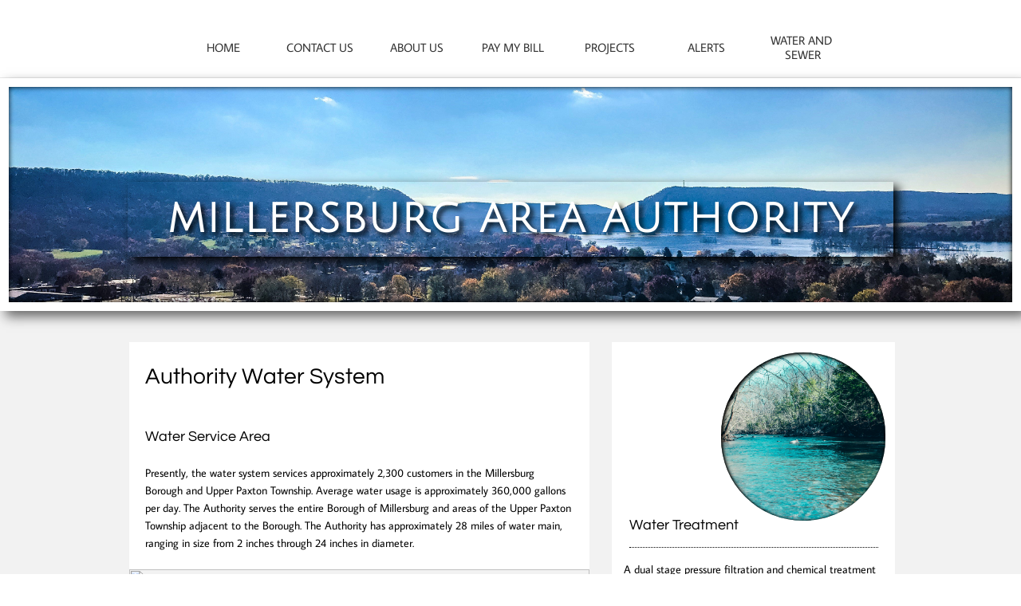

--- FILE ---
content_type: text/html
request_url: http://millersburgwater.com/water
body_size: 9563
content:
<!DOCTYPE html PUBLIC "-//W3C//DTD XHTML 1.0 Transitional//EN" "http://www.w3.org/TR/xhtml1/DTD/xhtml1-transitional.dtd">
<html xmlns="http://www.w3.org/1999/xhtml">
<head>
<title>WATER SYSTEM</title>
<meta http-equiv="Content-Type" content="text/html; charset=utf-8"/>
<meta http-equiv="X-UA-Compatible" content="IE=edge">
<meta name="SKYPE_TOOLBAR" content="SKYPE_TOOLBAR_PARSER_COMPATIBLE"/>
<meta name="HandheldFriendly" content="True" />
<meta name="MobileOptimized" content="1024" />
<meta name="viewport" content="width=1024" /> 
<meta id="meta-keywords" name="keywords" content="water system"/>
<link rel="shortcut icon" href="https://storage.googleapis.com/wzukusers/user-35037929/images/fav-c61a764d5da44b45b80f606e939e1bc3/favicon.ico?v=fav-c61a764d5da44b45b80f606e939e1bc3" type="image/x-icon" />
<link rel="icon" type="image/png" href="https://storage.googleapis.com/wzukusers/user-35037929/images/fav-c61a764d5da44b45b80f606e939e1bc3/favicon-16x16.png?v=fav-c61a764d5da44b45b80f606e939e1bc3" sizes="16x16">
<link rel="icon" type="image/png" href="https://storage.googleapis.com/wzukusers/user-35037929/images/fav-c61a764d5da44b45b80f606e939e1bc3/favicon-32x32.png?v=fav-c61a764d5da44b45b80f606e939e1bc3" sizes="32x32">
<link rel="icon" type="image/png" href="https://storage.googleapis.com/wzukusers/user-35037929/images/fav-c61a764d5da44b45b80f606e939e1bc3/favicon-96x96.png?v=fav-c61a764d5da44b45b80f606e939e1bc3" sizes="96x96">
<link rel="icon" type="image/png" href="https://storage.googleapis.com/wzukusers/user-35037929/images/fav-c61a764d5da44b45b80f606e939e1bc3/favicon-160x160.png?v=fav-c61a764d5da44b45b80f606e939e1bc3" sizes="160x160">
<link rel="icon" type="image/png" href="https://storage.googleapis.com/wzukusers/user-35037929/images/fav-c61a764d5da44b45b80f606e939e1bc3/favicon-196x196.png?v=fav-c61a764d5da44b45b80f606e939e1bc3" sizes="196x196">
<link rel="apple-touch-icon" href="https://storage.googleapis.com/wzukusers/user-35037929/images/fav-c61a764d5da44b45b80f606e939e1bc3/apple-touch-icon.png?v=fav-c61a764d5da44b45b80f606e939e1bc3" />
<link rel="apple-touch-icon" sizes="57x57" href="https://storage.googleapis.com/wzukusers/user-35037929/images/fav-c61a764d5da44b45b80f606e939e1bc3/apple-touch-icon-57x57.png?v=fav-c61a764d5da44b45b80f606e939e1bc3">
<link rel="apple-touch-icon" sizes="60x60" href="https://storage.googleapis.com/wzukusers/user-35037929/images/fav-c61a764d5da44b45b80f606e939e1bc3/apple-touch-icon-60x60.png?v=fav-c61a764d5da44b45b80f606e939e1bc3">
<link rel="apple-touch-icon" sizes="72x72" href="https://storage.googleapis.com/wzukusers/user-35037929/images/fav-c61a764d5da44b45b80f606e939e1bc3/apple-touch-icon-72x72.png?v=fav-c61a764d5da44b45b80f606e939e1bc3">
<link rel="apple-touch-icon" sizes="114x114" href="https://storage.googleapis.com/wzukusers/user-35037929/images/fav-c61a764d5da44b45b80f606e939e1bc3/apple-touch-icon-114x114.png?v=fav-c61a764d5da44b45b80f606e939e1bc3">
<link rel="apple-touch-icon" sizes="120x120" href="https://storage.googleapis.com/wzukusers/user-35037929/images/fav-c61a764d5da44b45b80f606e939e1bc3/apple-touch-icon-120x120.png?v=fav-c61a764d5da44b45b80f606e939e1bc3">
<link rel="apple-touch-icon" sizes="152x152" href="https://storage.googleapis.com/wzukusers/user-35037929/images/fav-c61a764d5da44b45b80f606e939e1bc3/apple-touch-icon-152x152.png?v=fav-c61a764d5da44b45b80f606e939e1bc3">
<meta name="msapplication-square70x70logo" content="https://storage.googleapis.com/wzukusers/user-35037929/images/fav-c61a764d5da44b45b80f606e939e1bc3/mstile-70x70.png?v=fav-c61a764d5da44b45b80f606e939e1bc3" />
<meta name="msapplication-square144x144logo" content="https://storage.googleapis.com/wzukusers/user-35037929/images/fav-c61a764d5da44b45b80f606e939e1bc3/mstile-144x144.png?v=fav-c61a764d5da44b45b80f606e939e1bc3" />
<meta name="msapplication-square150x150logo" content="https://storage.googleapis.com/wzukusers/user-35037929/images/fav-c61a764d5da44b45b80f606e939e1bc3/mstile-150x150.png?v=fav-c61a764d5da44b45b80f606e939e1bc3" />
<meta name="msapplication-wide310x150logo" content="https://storage.googleapis.com/wzukusers/user-35037929/images/fav-c61a764d5da44b45b80f606e939e1bc3/mstile-310x150.png?v=fav-c61a764d5da44b45b80f606e939e1bc3" />
<meta name="msapplication-square310x310logo" content="https://storage.googleapis.com/wzukusers/user-35037929/images/fav-c61a764d5da44b45b80f606e939e1bc3/mstile-310x310.png?v=fav-c61a764d5da44b45b80f606e939e1bc3" />


<meta name="twitter:card" content="summary"/>
<meta property="og:image" content="https://storage.googleapis.com/wzsitethumbnails/site-49822135/800x500.jpg"/>
<meta property="og:image:width" content="800"/>
<meta property="og:image:height" content="500"/>

<script type="text/javascript">
var _fc;window.getInsights=function(a,b){_fc||(_fc=a,a=null),window.AMInsights?(_fc&&(_fc(window.AMInsights),_fc=null),a&&a(window.AMInsights)):(b=b||25,setTimeout(function(){window.getInsights(a,2*b)},b))};
</script>
<script type="text/javascript" src="https://assets.mywebsitebuilder.com/assets/t.js?brand=homestead&v=g-202601221201377870" async></script>
<script type="text/javascript">
window.getInsights(function(insights){insights.init('fee8b261-9808-4262-9279-4dfc99e1a7cf');});
</script>

<link rel='stylesheet' type='text/css' href='https://components.mywebsitebuilder.com/g-202601221201377870/viewer-homestead/viewer.css'/>

<script type='text/javascript'>
var PageData = {"baseAddress":"millersburgwater.com","ServicesBasePath":"https://te-viewer.mywebsitebuilder.com","isTablet":false,"siteSettings":{"enableColumnsGrid":"false","isFirstMobileUse":"true","isFirstPreview":"true","mobileIsDeactivated":"false","showAlwaysColumnsGrid":"false"},"defaultAjaxPageID":"id1582230431635","PageNotFound":false};
var Global = {"FacebookAppID":"744137685644053","IsMobileView":false,"IsTabletView":false,"IsMobileClient":false,"CloudflareOptions":6,"SiteID":49822135};
var SiteInformation = {"groupId":49822135,"isPublished":false,"limitations":{"video":{"limitation":{"isLimited":true},"dialog":{"isDiscount":false}},"pages":{"limitation":{"isLimited":true},"dialog":{"isDiscount":false}},"ecommerce":{"limitation":{"isLimited":true},"dialog":{"isDiscount":false}},"publish":{"limitation":{"isLimited":true},"dialog":{"isDiscount":false}},"stats":{"limitation":{"isLimited":false},"dialog":{"isDiscount":false}},"storage":{"limitation":{"isLimited":true},"dialog":{"isDiscount":false}},"file":{"limitation":{"isLimited":true},"dialog":{"isDiscount":false}},"premium":{"limitation":{"isLimited":false},"dialog":{"isDiscount":false}},"mobile":{"limitation":{"isLimited":false},"dialog":{"isDiscount":false}},"newSites":{"limitation":{"isLimited":true},"dialog":{"isDiscount":false}},"favicon":{"limitation":{"isLimited":true},"dialog":{"isDiscount":false}},"embedded":{"limitation":{"isLimited":true},"dialog":{"isDiscount":false}},"bannerFeature":{"limitation":{"isLimited":false},"dialog":{"isDiscount":false}},"history":{"limitation":{"isLimited":true},"dialog":{"isDiscount":false}},"posts":{"limitation":{"isLimited":true},"dialog":{"isDiscount":false}},"hdvideo":{"limitation":{"isLimited":true},"dialog":{"isDiscount":false}},"totalPages":{"limitation":{"isLimited":true},"dialog":{"isDiscount":false}},"advancedStats":{"limitation":{"isLimited":false},"dialog":{"isDiscount":false}},"form":{"limitation":{"isLimited":true},"dialog":{"isDiscount":false}}},"isPremium":true,"isSaved":false,"siteType":0,"isTemplate":false,"baseVersion":"90647542","isFirstSiteVersion":false,"hasSites":false,"storeInformation":{},"appMarketInformation":{}};
var Settings = {"UserStorageUrlsMap":{"2":"https://wzukusers.blob.core.windows.net/user-{0}/","6":"https://storage.googleapis.com/wzukusers/user-{0}/","61":"https://storage.googleapis.com/wzukusers/user-{0}/","100":"https://storage.googleapis.com/te-hosted-sites/user-{0}/","105":"https://storage.googleapis.com/te-sitey-sites/user-{0}/","103":"https://storage.googleapis.com/te-websitebuilder-sites/user-{0}/","102":"https://storage.googleapis.com/te-sitelio-sites/user-{0}/","106":"https://storage.googleapis.com/te-sitebuilder-sites/user-{0}/"},"WebzaiStorageUrlsMap":{"2":"https://wzuk.blob.core.windows.net/assets/","6":"https://storage.googleapis.com/wzuk/assets/","61":"https://storage.googleapis.com/wzuk/assets/"},"InsightsTrackerUrl":"https://assets.mywebsitebuilder.com/assets","GoogleMapsApiKey":"AIzaSyDQtuw04WyGWiY3JULv0HDpHdTK16H4_nI","RecaptchaSiteKey":"6LeCLkUUAAAAABEGEwlYoLyKNxIztJfM2okdeb2V","StaticContentUrl":"https://webzaidev.blob.core.windows.net/","ServiceAddress":"https://te-viewer.mywebsitebuilder.com","ApplicationRoot":"https://components.mywebsitebuilder.com/g-202601221201377870","Brand":103,"ApplicationDomain":"homestead.com","YoutubeApiKey":"AIzaSyArOiK2GZNoSkBzk6yqkfMFJDk7KAxLp8o","AppsIframeRoot":"https://components.mywebsitebuilder.com","AppVersion":"g-202601221201377870","DevelopmentMode":"","ServiceEndpoints":{"Store":{"EmbedApi":"https://embed.mywebsitebuilder.com/dist/src/","PublicApi":"https://api.mywebsitebuilder.com/v1/"},"Storage":null},"ImageProxy":"https://images.builderservices.io/s/?","DataProxy":"https://data.mywebsitebuilder.com","IsApiPartner":true,"FacebookAppId":"744137685644053","BrandName":"homestead","RaygunSettings":null,"FreeBannerUrl":""};

</script>
<script src='https://components.mywebsitebuilder.com/g-202601221201377870/viewer/viewer.js' type='text/javascript'></script>

<script src='https://storage.googleapis.com/wzukusers/user-35037929/sites/49822135/5e46a95438f92F0BeNqP/27f07b531eaf4a368bd8da6ccd3abf99.js?1769611152' type='text/javascript'></script>
<script src='https://storage.googleapis.com/wzukusers/user-35037929/sites/49822135/5e46a95438f92F0BeNqP/f37d4563e37b4b6d955c7a261ad1b4e9.js?1769611152' type='text/javascript'></script>
<script src='https://storage.googleapis.com/wzukusers/user-35037929/sites/49822135/5e46a95438f92F0BeNqP/7175a006d4d846d281a2db8e8a22ba27.js?1769611152' type='text/javascript'></script>
<script type='text/javascript'>
var SiteFilesMap = {"page-id1422356328097":"https://storage.googleapis.com/wzukusers/user-35037929/sites/49822135/5e46a95438f92F0BeNqP/58d3a477a2ca4b488d794308cb80ad0a.js","page-id1422370690244":"https://storage.googleapis.com/wzukusers/user-35037929/sites/49822135/5e46a95438f92F0BeNqP/b45d3fa3c49540f983964368a7c8f4e9.js","page-id1582142385891":"https://storage.googleapis.com/wzukusers/user-35037929/sites/49822135/5e46a95438f92F0BeNqP/0a45875fe2ff4650875e57c09a63b9aa.js","page-id1582228037030":"https://storage.googleapis.com/wzukusers/user-35037929/sites/49822135/5e46a95438f92F0BeNqP/46d2efdfc1e240a494dfb73d7cf47e85.js","page-id1582230431635":"https://storage.googleapis.com/wzukusers/user-35037929/sites/49822135/5e46a95438f92F0BeNqP/f37d4563e37b4b6d955c7a261ad1b4e9.js","page-id1582232961869":"https://storage.googleapis.com/wzukusers/user-35037929/sites/49822135/5e46a95438f92F0BeNqP/00c34f8a0cd14290966f8c998c13467e.js","page-id1582319589434":"https://storage.googleapis.com/wzukusers/user-35037929/sites/49822135/5e46a95438f92F0BeNqP/315bbf700481464f8d1da68d392f50e8.js","page-id1582340194931":"https://storage.googleapis.com/wzukusers/user-35037929/sites/49822135/5e46a95438f92F0BeNqP/6708372e9a334598be876b0debca1dc5.js","page-id1584544436376":"https://storage.googleapis.com/wzukusers/user-35037929/sites/49822135/5e46a95438f92F0BeNqP/80b2d6d138e243b8aeaa97e3cea06400.js","page-id1584560443004":"https://storage.googleapis.com/wzukusers/user-35037929/sites/49822135/5e46a95438f92F0BeNqP/c838be88d90d4650a0c004bc36092d37.js","page-id1584732975190":"https://storage.googleapis.com/wzukusers/user-35037929/sites/49822135/5e46a95438f92F0BeNqP/2ec808537fdf4ee2805d7ec1f17ff0a6.js","page-id1586447868696":"https://storage.googleapis.com/wzukusers/user-35037929/sites/49822135/5e46a95438f92F0BeNqP/3b5a413d42734c55b936b90101a32bdc.js","page-id1599851745702":"https://storage.googleapis.com/wzukusers/user-35037929/sites/49822135/5e46a95438f92F0BeNqP/2e27510e5a5f476f91f0cd32d12a725b.js","page-id1600183848095":"https://storage.googleapis.com/wzukusers/user-35037929/sites/49822135/5e46a95438f92F0BeNqP/3b6fd1d6a67042b380acd665f4bd8441.js","page-id1600191177031":"https://storage.googleapis.com/wzukusers/user-35037929/sites/49822135/5e46a95438f92F0BeNqP/6be7ffea0acd4e24a2abccb939e35459.js","page-id1617034902279":"https://storage.googleapis.com/wzukusers/user-35037929/sites/49822135/5e46a95438f92F0BeNqP/26eac94e431d46738d86fc1c047fc3dd.js","page-id1630426115701":"https://storage.googleapis.com/wzukusers/user-35037929/sites/49822135/5e46a95438f92F0BeNqP/3ee74c5b2436427cb23a166674b20746.js","page-id1631039474166":"https://storage.googleapis.com/wzukusers/user-35037929/sites/49822135/5e46a95438f92F0BeNqP/7176adb7ef7f460aaa5dd51dcdee743c.js","page-id1637171553671":"https://storage.googleapis.com/wzukusers/user-35037929/sites/49822135/5e46a95438f92F0BeNqP/48f1ba28f2984cfc9a7bc8ba96cdcd64.js","page-id1654793168989":"https://storage.googleapis.com/wzukusers/user-35037929/sites/49822135/5e46a95438f92F0BeNqP/a3934d8c56754baeba3ac82687f30062.js","page-id1654803176791":"https://storage.googleapis.com/wzukusers/user-35037929/sites/49822135/5e46a95438f92F0BeNqP/ae08fdca79634b7ab3ab0c6786663deb.js","page-id1663776936528":"https://storage.googleapis.com/wzukusers/user-35037929/sites/49822135/5e46a95438f92F0BeNqP/6725ce34e38e47a3be8286eec8a5835d.js","page-id1678904725734":"https://storage.googleapis.com/wzukusers/user-35037929/sites/49822135/5e46a95438f92F0BeNqP/a92d33898fe7434d944648bd172841a6.js","page-id1679946933645":"https://storage.googleapis.com/wzukusers/user-35037929/sites/49822135/5e46a95438f92F0BeNqP/6f075463c817465d8ea19b53bd324caf.js","page-id1688576812069":"https://storage.googleapis.com/wzukusers/user-35037929/sites/49822135/5e46a95438f92F0BeNqP/992dcbfbb2a64ebbb2d325c3db46e5a0.js","page-id1701790108940":"https://storage.googleapis.com/wzukusers/user-35037929/sites/49822135/5e46a95438f92F0BeNqP/3d18c4e367dd470e90ab9ac4f4e2956d.js","page-id1712155000281":"https://storage.googleapis.com/wzukusers/user-35037929/sites/49822135/5e46a95438f92F0BeNqP/a5043260243f45e497a30c87da5a8eea.js","page-id1715619899984":"https://storage.googleapis.com/wzukusers/user-35037929/sites/49822135/5e46a95438f92F0BeNqP/1f7cb06f96324ae3970b6e9bfc665902.js","page-id1726842330267":"https://storage.googleapis.com/wzukusers/user-35037929/sites/49822135/5e46a95438f92F0BeNqP/cbfb52648cca462bbb307307e310bfd5.js","page-id1741116415430":"https://storage.googleapis.com/wzukusers/user-35037929/sites/49822135/5e46a95438f92F0BeNqP/b4c7ce26881141d8b0247a38c3f2a0b5.js","page-id1764962870895":"https://storage.googleapis.com/wzukusers/user-35037929/sites/49822135/5e46a95438f92F0BeNqP/9978aab6c37e4a6c88a7282cb614b4b0.js","page-id1682343703633":"https://storage.googleapis.com/wzukusers/user-35037929/sites/49822135/5e46a95438f92F0BeNqP/bf7682a1563241dcad6a975bb8d25208.js","master-1343569893636":"https://storage.googleapis.com/wzukusers/user-35037929/sites/49822135/5e46a95438f92F0BeNqP/7175a006d4d846d281a2db8e8a22ba27.js","site-structure":"https://storage.googleapis.com/wzukusers/user-35037929/sites/49822135/5e46a95438f92F0BeNqP/27f07b531eaf4a368bd8da6ccd3abf99.js"};
</script>


<style type="text/css"> #mobile-loading-screen, #desktop-loading-screen{position:absolute;left:0;top:0;right:0;bottom:0;z-index:100000000;background:white url('[data-uri]') center center no-repeat;} body.state-loading-mobile-viewer, body.state-loading-mobile-viewer .page-element, body.state-loading-mobile-viewer #body-element, body.state-loading-desktop-viewer, body.state-loading-desktop-viewer .page-element, body.state-loading-desktop-viewer #body-element{height:100%;width:100%;overflow-y:hidden !important;} </style>
<script type="text/javascript">
var DynamicPageContent = null;
var DBSiteMetaData = { "pagesStructureInformation":{"pagesData":{"id1422356328097":{"metaTags":"","headerCode":"","footerCode":"","tags":[],"id":"id1422356328097","pageID":null,"pid":null,"title":"HOME","name":null,"pageTitle":"","description":"default description","keyWords":"","index":1,"isHomePage":true,"shareStyle":true,"useNameASTitle":false,"supportsMobileStates":true,"urlAlias":"home","useNameASUrl":true,"useDefaultTitle":false,"masterPageListName":"","masterPageType":"","isSearchEngineDisabled":false,"menu":{"isDesktopDisabled":false,"isMobileDisabled":false}},"id1422370690244":{"metaTags":"","headerCode":"","footerCode":"","tags":[],"id":"id1422370690244","pageID":null,"pid":null,"title":"CONTACT US","name":null,"pageTitle":"","description":"default description","keyWords":"contact us phone","index":2,"isHomePage":false,"shareStyle":true,"useNameASTitle":false,"supportsMobileStates":true,"urlAlias":"contact","useNameASUrl":false,"useDefaultTitle":false,"masterPageListName":"","masterPageType":"","isSearchEngineDisabled":false},"id1582142385891":{"metaTags":"","headerCode":"","footerCode":"","tags":[],"id":"id1582142385891","pageID":null,"pid":null,"title":"ALERTS","name":null,"pageTitle":"","description":"","keyWords":"alerts covid","index":25,"isHomePage":false,"shareStyle":true,"useNameASTitle":false,"supportsMobileStates":true,"urlAlias":"alerts","useNameASUrl":false,"useDefaultTitle":false,"masterPageListName":"","masterPageType":"","isSearchEngineDisabled":false},"id1582228037030":{"metaTags":"","headerCode":"","footerCode":"","tags":[],"id":"id1582228037030","pageID":null,"pid":null,"title":"ABOUT US","name":null,"pageTitle":"","description":"","keyWords":"about us history","index":5,"isHomePage":false,"shareStyle":true,"useNameASTitle":false,"supportsMobileStates":true,"urlAlias":"our-story","useNameASUrl":false,"useDefaultTitle":false,"masterPageListName":"","masterPageType":"","isSearchEngineDisabled":false},"id1582230431635":{"metaTags":"","headerCode":"","footerCode":"","tags":[],"id":"id1582230431635","pageID":null,"pid":null,"title":"WATER SYSTEM","name":null,"pageTitle":"","description":"","keyWords":"water system","index":27,"isHomePage":false,"shareStyle":true,"useNameASTitle":false,"supportsMobileStates":true,"urlAlias":"water","useNameASUrl":false,"useDefaultTitle":false,"masterPageListName":"","masterPageType":"","isSearchEngineDisabled":false},"id1582232961869":{"metaTags":"","headerCode":"","footerCode":"","tags":[],"id":"id1582232961869","pageID":null,"pid":null,"title":"SEWER SYSTEM","name":null,"pageTitle":"","description":"","keyWords":"sewer system","index":30,"isHomePage":false,"shareStyle":true,"useNameASTitle":false,"supportsMobileStates":true,"urlAlias":"sewer","useNameASUrl":false,"useDefaultTitle":false,"masterPageListName":"","masterPageType":"","isSearchEngineDisabled":false},"id1582319589434":{"metaTags":"","headerCode":"","footerCode":"","tags":[],"id":"id1582319589434","pageID":null,"pid":null,"title":"PAPERLESS BILLING","name":null,"pageTitle":"","description":"","keyWords":"email paperless bills billing","index":10,"isHomePage":false,"shareStyle":true,"useNameASTitle":false,"supportsMobileStates":true,"urlAlias":"paperless","useNameASUrl":false,"useDefaultTitle":false,"masterPageListName":"","masterPageType":"","isSearchEngineDisabled":false},"id1582340194931":{"metaTags":"","headerCode":"","footerCode":"","tags":[],"id":"id1582340194931","pageID":null,"pid":null,"title":"RATES AND FEES","name":null,"pageTitle":"","description":"","keyWords":"water rates cost fee sewer","index":11,"isHomePage":false,"shareStyle":true,"useNameASTitle":false,"supportsMobileStates":true,"urlAlias":"rates-fees","useNameASUrl":false,"useDefaultTitle":false,"masterPageListName":"","masterPageType":"","isSearchEngineDisabled":false},"id1584544436376":{"metaTags":"","headerCode":"","footerCode":"","tags":[],"id":"id1584544436376","pageID":null,"pid":null,"title":"RIGHT TO KNOW","name":null,"pageTitle":"","description":"","keyWords":"right to know","index":7,"isHomePage":false,"shareStyle":true,"useNameASTitle":false,"supportsMobileStates":true,"urlAlias":"rtk","useNameASUrl":false,"useDefaultTitle":false,"masterPageListName":"","masterPageType":"","isSearchEngineDisabled":false},"id1584560443004":{"metaTags":"","headerCode":"","footerCode":"","tags":[],"id":"id1584560443004","pageID":null,"pid":null,"title":"PERMIT CONNECTIONS","name":null,"pageTitle":"","description":"","keyWords":"connection fee permits tapping fees water sewer","index":31,"isHomePage":false,"shareStyle":true,"useNameASTitle":false,"supportsMobileStates":true,"urlAlias":"permit-connections","useNameASUrl":true,"useDefaultTitle":false,"masterPageListName":"","masterPageType":"","isSearchEngineDisabled":false,"menu":{"isMobileDisabled":false}},"id1584732975190":{"metaTags":"","headerCode":"","footerCode":"","tags":[],"id":"id1584732975190","pageID":null,"pid":null,"title":"OFFICE HOURS","name":null,"pageTitle":"","description":"","keyWords":"covid alert","index":3,"isHomePage":false,"shareStyle":true,"useNameASTitle":false,"supportsMobileStates":true,"urlAlias":"covid-19-updates","useNameASUrl":false,"useDefaultTitle":false,"masterPageListName":"","masterPageType":"","isSearchEngineDisabled":false,"menu":{"isDesktopDisabled":false,"isMobileDisabled":false}},"id1586447868696":{"metaTags":"","headerCode":"","footerCode":"","tags":[],"id":"id1586447868696","pageID":null,"pid":null,"title":"HYDRANT FLUSHING","name":null,"pageTitle":"","description":"","keyWords":"","index":15,"isHomePage":false,"shareStyle":true,"useNameASTitle":false,"supportsMobileStates":true,"urlAlias":"hydrant-flushing","useNameASUrl":true,"useDefaultTitle":false,"masterPageListName":"","masterPageType":"","isSearchEngineDisabled":false,"menu":{"isDesktopDisabled":false,"isMobileDisabled":false}},"id1599851745702":{"metaTags":"","headerCode":"","footerCode":"","tags":[],"id":"id1599851745702","pageID":null,"pid":231529,"title":"EMPLOYMENT OPPORTUNITIES","name":null,"pageTitle":"","description":"","keyWords":"","index":4,"isHomePage":false,"shareStyle":false,"useNameASTitle":false,"supportsMobileStates":true,"urlAlias":"employment-opportunities","useNameASUrl":true,"useDefaultTitle":false,"masterPageListName":"","masterPageType":"","isSearchEngineDisabled":false,"menu":{"isDesktopDisabled":true,"isMobileDisabled":true}},"id1600183848095":{"metaTags":"","headerCode":"","footerCode":"","tags":[],"id":"id1600183848095","pageID":null,"pid":null,"title":"METER PROGRAM","name":null,"pageTitle":"","description":"","keyWords":"","index":16,"isHomePage":false,"shareStyle":false,"useNameASTitle":false,"supportsMobileStates":true,"urlAlias":"meter-program","useNameASUrl":true,"useDefaultTitle":false,"masterPageListName":"","masterPageType":"","isSearchEngineDisabled":false,"menu":{"isDesktopDisabled":false,"isMobileDisabled":false}},"id1600191177031":{"metaTags":"","headerCode":"","footerCode":"","tags":[],"id":"id1600191177031","pageID":null,"pid":null,"title":"METER REPLACEMENT - QUESTIONS and FAQS","name":null,"pageTitle":"","description":"","keyWords":"","index":17,"isHomePage":false,"shareStyle":false,"useNameASTitle":false,"supportsMobileStates":true,"urlAlias":"meter-replacement-questions-and-faqs","useNameASUrl":true,"useDefaultTitle":false,"masterPageListName":"","masterPageType":"","isSearchEngineDisabled":false,"menu":{"isDesktopDisabled":false,"isMobileDisabled":false}},"id1617034902279":{"metaTags":"","headerCode":"","footerCode":"","tags":[],"id":"id1617034902279","pageID":null,"pid":230685,"title":"SEWER LATERAL CLEANING","name":null,"pageTitle":"","description":"","keyWords":"","index":20,"isHomePage":false,"shareStyle":false,"useNameASTitle":false,"supportsMobileStates":true,"urlAlias":"sewer-lateral-cleaning","useNameASUrl":true,"useDefaultTitle":false,"masterPageListName":"","masterPageType":"","isSearchEngineDisabled":true,"menu":{"isDesktopDisabled":true,"isMobileDisabled":true}},"id1630426115701":{"metaTags":"","headerCode":"","footerCode":"","tags":[],"id":"id1630426115701","pageID":null,"pid":null,"title":"WATER QUALITY REPORTING","name":null,"pageTitle":"","description":"","keyWords":"","index":28,"isHomePage":false,"shareStyle":false,"useNameASTitle":false,"supportsMobileStates":true,"urlAlias":"water-quality-reporting","useNameASUrl":true,"useDefaultTitle":false,"masterPageListName":"","masterPageType":"","isSearchEngineDisabled":false},"id1631039474166":{"metaTags":"","headerCode":"","footerCode":"","tags":[],"id":"id1631039474166","pageID":null,"pid":null,"title":"SMOKE TESTING","name":null,"pageTitle":"","description":"","keyWords":"","index":18,"isHomePage":false,"shareStyle":false,"useNameASTitle":false,"supportsMobileStates":true,"urlAlias":"smoke-testing","useNameASUrl":true,"useDefaultTitle":false,"masterPageListName":"","masterPageType":"","isSearchEngineDisabled":false},"id1637171553671":{"metaTags":"","headerCode":"","footerCode":"","tags":[],"id":"id1637171553671","pageID":null,"pid":224927,"title":"INFLOW AND INFILTRATION","name":null,"pageTitle":"","description":"","keyWords":"","index":32,"isHomePage":false,"shareStyle":false,"useNameASTitle":false,"supportsMobileStates":true,"urlAlias":"inflow-and-infiltration","useNameASUrl":true,"useDefaultTitle":false,"masterPageListName":"","masterPageType":"","isSearchEngineDisabled":false,"menu":{"isDesktopDisabled":true,"isMobileDisabled":true}},"id1654793168989":{"metaTags":"","headerCode":"","footerCode":"","tags":[],"id":"id1654793168989","pageID":null,"pid":null,"title":"PAY MY BILL","name":null,"pageTitle":"","description":"","keyWords":"","index":9,"isHomePage":false,"shareStyle":false,"useNameASTitle":false,"supportsMobileStates":true,"urlAlias":"pay-my-bill","useNameASUrl":true,"useDefaultTitle":false,"masterPageListName":"","masterPageType":"","isSearchEngineDisabled":false,"menu":{"isDesktopDisabled":false,"isMobileDisabled":false}},"id1654803176791":{"metaTags":"","headerCode":"","footerCode":"","tags":[],"id":"id1654803176791","pageID":null,"pid":null,"title":"PAYMENT PORTAL","name":null,"pageTitle":"","description":"","keyWords":"","index":12,"isHomePage":false,"shareStyle":false,"useNameASTitle":false,"supportsMobileStates":true,"urlAlias":"payment-portal","useNameASUrl":true,"useDefaultTitle":false,"masterPageListName":"","masterPageType":"","isSearchEngineDisabled":false,"menu":{"isDesktopDisabled":true,"isMobileDisabled":true}},"id1663776936528":{"metaTags":"","headerCode":"","footerCode":"","tags":[],"id":"id1663776936528","pageID":null,"pid":228641,"title":"SEWER LINE REPAIRS","name":null,"pageTitle":"","description":"","keyWords":"","index":22,"isHomePage":false,"shareStyle":false,"useNameASTitle":false,"supportsMobileStates":true,"urlAlias":"sewer-line-repairs","useNameASUrl":true,"useDefaultTitle":false,"masterPageListName":"","masterPageType":"","isSearchEngineDisabled":true,"menu":{"isDesktopDisabled":true,"isMobileDisabled":true}},"id1678904725734":{"metaTags":"","headerCode":"","footerCode":"","tags":[],"id":"id1678904725734","pageID":null,"pid":230687,"title":"NEW BUILDING RENO","name":null,"pageTitle":"","description":"","keyWords":"","index":8,"isHomePage":false,"shareStyle":false,"useNameASTitle":false,"supportsMobileStates":true,"urlAlias":"new-building-reno","useNameASUrl":true,"useDefaultTitle":false,"masterPageListName":"","masterPageType":"","isSearchEngineDisabled":false,"menu":{"isDesktopDisabled":true,"isMobileDisabled":true}},"id1679946933645":{"metaTags":"","headerCode":"","footerCode":"","tags":[],"id":"id1679946933645","pageID":null,"pid":null,"title":"WATER AND SEWER","name":null,"pageTitle":"","description":"","keyWords":"","index":26,"isHomePage":false,"shareStyle":false,"useNameASTitle":false,"supportsMobileStates":true,"urlAlias":"water-and-sewer","useNameASUrl":true,"useDefaultTitle":false,"masterPageListName":"","masterPageType":"","isSearchEngineDisabled":false},"id1682343703633":{"metaTags":"","headerCode":"","footerCode":"","tags":[],"id":"id1682343703633","pageID":null,"pid":null,"title":"PROJECTS","name":null,"pageTitle":"","description":"","keyWords":"","index":13,"isHomePage":false,"shareStyle":false,"useNameASTitle":false,"supportsMobileStates":true,"urlAlias":"projects","useNameASUrl":true,"useDefaultTitle":false,"masterPageListName":"","masterPageType":"","isSearchEngineDisabled":false},"id1688576812069":{"metaTags":"","headerCode":"","footerCode":"","tags":[],"id":"id1688576812069","pageID":null,"pid":223244,"title":"SANITARY SW LINE FINISHING","name":null,"pageTitle":"","description":"","keyWords":"","index":23,"isHomePage":false,"shareStyle":false,"useNameASTitle":false,"supportsMobileStates":true,"urlAlias":"sanitary-sw-line-finishing","useNameASUrl":true,"useDefaultTitle":false,"masterPageListName":"","masterPageType":"","isSearchEngineDisabled":false,"menu":{"isDesktopDisabled":true,"isMobileDisabled":true}},"id1701790108940":{"metaTags":"","headerCode":"","footerCode":"","tags":[],"id":"id1701790108940","pageID":null,"pid":null,"title":"BOARD MEETINGS","name":null,"pageTitle":"","description":"","keyWords":"","index":6,"isHomePage":false,"shareStyle":false,"useNameASTitle":false,"supportsMobileStates":true,"urlAlias":"board-meetings","useNameASUrl":true,"useDefaultTitle":false,"masterPageListName":"","masterPageType":"","isSearchEngineDisabled":false},"id1712155000281":{"metaTags":"","headerCode":"","footerCode":"","tags":[],"id":"id1712155000281","pageID":null,"pid":224692,"title":"LEAD_AND_COPPER","name":null,"pageTitle":"","description":"","keyWords":"","index":29,"isHomePage":false,"shareStyle":false,"useNameASTitle":false,"supportsMobileStates":true,"urlAlias":"lead_and_copper","useNameASUrl":true,"useDefaultTitle":false,"masterPageListName":"","masterPageType":"","isSearchEngineDisabled":true,"menu":{"isDesktopDisabled":true,"isMobileDisabled":true}},"id1715619899984":{"metaTags":"","headerCode":"","footerCode":"","tags":[],"id":"id1715619899984","pageID":null,"pid":230686,"title":"HYDRO-EXCAVATING","name":null,"pageTitle":"","description":"","keyWords":"","index":19,"isHomePage":false,"shareStyle":false,"useNameASTitle":false,"supportsMobileStates":true,"urlAlias":"hydro-excavating","useNameASUrl":true,"useDefaultTitle":false,"masterPageListName":"","masterPageType":"","isSearchEngineDisabled":false,"menu":{"isDesktopDisabled":true,"isMobileDisabled":true}},"id1726842330267":{"metaTags":"","headerCode":"","footerCode":"","tags":[],"id":"id1726842330267","pageID":null,"pid":226946,"title":"EXCAVATION & ASPHALT PATCHING","name":null,"pageTitle":"","description":"","keyWords":"","index":24,"isHomePage":false,"shareStyle":false,"useNameASTitle":false,"supportsMobileStates":true,"urlAlias":"excavation-asphalt-patching","useNameASUrl":true,"useDefaultTitle":false,"masterPageListName":"","masterPageType":"","isSearchEngineDisabled":false,"menu":{"isDesktopDisabled":true,"isMobileDisabled":true}},"id1741116415430":{"metaTags":"","headerCode":"","footerCode":"","tags":[],"id":"id1741116415430","pageID":null,"pid":230612,"title":"6TH ST (L) WATER LINE REPAIR","name":null,"pageTitle":"","description":"","keyWords":"","index":21,"isHomePage":false,"shareStyle":false,"useNameASTitle":false,"supportsMobileStates":true,"urlAlias":"6th-st-l-water-line-repair","useNameASUrl":true,"useDefaultTitle":false,"masterPageListName":"","masterPageType":"","isSearchEngineDisabled":false,"menu":{"isDesktopDisabled":true,"isMobileDisabled":true}},"id1764962870895":{"metaTags":"","headerCode":"","footerCode":"","tags":[],"id":"id1764962870895","pageID":null,"pid":null,"title":"MEADOW LANE - EMERGENCY WATER REPAIR","name":null,"pageTitle":"","description":"","keyWords":"","index":14,"isHomePage":false,"shareStyle":false,"useNameASTitle":false,"supportsMobileStates":true,"urlAlias":"meadow-lane-emergency-water-repair","useNameASUrl":true,"useDefaultTitle":false,"masterPageListName":"","masterPageType":"","isSearchEngineDisabled":false,"menu":{"isDesktopDisabled":false,"isMobileDisabled":false}}},"pagesHierarchies": {"id1422370690244":["id1584732975190","id1599851745702"],"id1582228037030":["id1584544436376","id1701790108940","id1678904725734"],"id1582230431635":["id1630426115701","id1712155000281"],"id1582232961869":["id1637171553671","id1584560443004"],"id1600183848095":["id1600191177031"],"id1631039474166":["id1726842330267","id1688576812069","id1663776936528","id1741116415430","id1617034902279","id1715619899984"],"id1654793168989":["id1582319589434","id1582340194931","id1654803176791"],"id1679946933645":["id1582230431635","id1582232961869"],"id1682343703633":["id1586447868696","id1631039474166","id1600183848095","id1764962870895"]}},"siteStructureInformation":{"masterPages": {"1343569893636":{"pagesIDs":["id1422356328097","id1422370690244","id1582142385891","id1582228037030","id1582230431635","id1582232961869","id1582319589434","id1582340194931","id1584544436376","id1584560443004","id1584732975190","id1586447868696","id1599851745702","id1600183848095","id1600191177031","id1617034902279","id1630426115701","id1631039474166","id1637171553671","id1654793168989","id1654803176791","id1663776936528","id1678904725734","id1679946933645","id1682343703633","id1688576812069","id1701790108940","id1712155000281","id1715619899984","id1726842330267","id1741116415430","id1764962870895"]}},"listsInformation": {}} };
var TemporaryImages = {};
Viewer.initialize();
</script>
</head>
<body class="state-loading-desktop-viewer">
<div id="desktop-loading-screen"></div>


<div id="body-element"></div>

</body>
</html>

